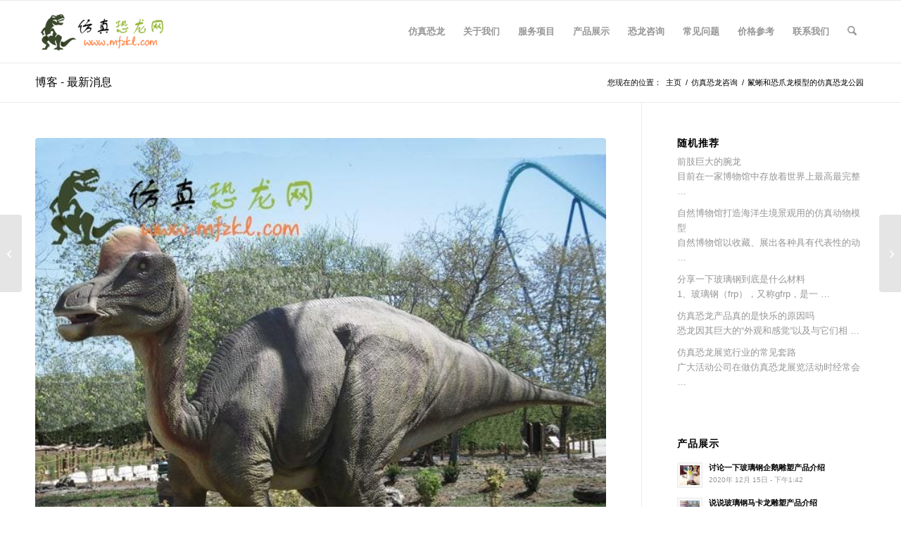

--- FILE ---
content_type: text/html; charset=UTF-8
request_url: https://www.zt74.com/1916/
body_size: 18824
content:
<!DOCTYPE html>
<html lang="zh-Hans" class="html_stretched responsive av-preloader-disabled  html_header_top html_logo_left html_main_nav_header html_menu_right html_slim html_header_sticky html_header_shrinking html_mobile_menu_phone html_header_searchicon html_content_align_center html_header_unstick_top_disabled html_header_stretch_disabled html_av-overlay-side html_av-overlay-side-classic html_av-submenu-noclone html_entry_id_1916 av-cookies-no-cookie-consent av-no-preview av-default-lightbox html_text_menu_active av-mobile-menu-switch-default">
<head>
<meta charset="UTF-8"/>
<meta name="viewport" content="width=device-width, initial-scale=1">
<meta name='robots' content='index, follow, max-image-preview:large, max-snippet:-1, max-video-preview:-1'/>
<title>鬣蜥和恐爪龙模型的仿真恐龙公园 - 电子仿真恐龙制造商</title>
<meta name="description" content="大多数客户会关心价格，他们总是想购买最优惠的恐龙模型，在所有的恐龙中，我们建议的 禽龙战斗小组不是因为价格合理，而是因为价值为了展示，该小组由三个恐龙组成，其中两个是恐爪龙或猛禽恐龙，这取决于要求。"/>
<link rel="canonical" href="https://www.zt74.com/1916/"/>
<meta property="og:locale" content="zh_CN"/>
<meta property="og:type" content="article"/>
<meta property="og:title" content="鬣蜥和恐爪龙模型的仿真恐龙公园 - 电子仿真恐龙制造商"/>
<meta property="og:description" content="大多数客户会关心价格，他们总是想购买最优惠的恐龙模型，在所有的恐龙中，我们建议的 禽龙战斗小组不是因为价格合理，而是因为价值为了展示，该小组由三个恐龙组成，其中两个是恐爪龙或猛禽恐龙，这取决于要求。"/>
<meta property="og:url" content="https://www.zt74.com/1916/"/>
<meta property="og:site_name" content="电子仿真恐龙制造商"/>
<meta property="article:published_time" content="2019-09-29T11:46:03+00:00"/>
<meta property="og:image" content="https://www.zt74.com/wp-content/uploads/2019/09/25b2988.jpg"/>
<meta property="og:image:width" content="672"/>
<meta property="og:image:height" content="598"/>
<meta property="og:image:type" content="image/jpeg"/>
<meta name="author" content="仿真恐龙网"/>
<meta name="twitter:card" content="summary_large_image"/>
<meta name="twitter:label1" content="作者"/>
<meta name="twitter:data1" content="仿真恐龙网"/>
<script type="application/ld+json" class="yoast-schema-graph">{"@context":"https://schema.org","@graph":[{"@type":"WebPage","@id":"https://www.zt74.com/1916/","url":"https://www.zt74.com/1916/","name":"鬣蜥和恐爪龙模型的仿真恐龙公园 - 电子仿真恐龙制造商","isPartOf":{"@id":"https://www.zt74.com/#website"},"primaryImageOfPage":{"@id":"https://www.zt74.com/1916/#primaryimage"},"image":{"@id":"https://www.zt74.com/1916/#primaryimage"},"thumbnailUrl":"https://www.zt74.com/wp-content/uploads/2019/09/25b2988.jpg","datePublished":"2019-09-29T11:46:03+00:00","author":{"@id":"https://www.zt74.com/#/schema/person/08601c47b6528f70078f736c2d41cd70"},"description":"大多数客户会关心价格，他们总是想购买最优惠的恐龙模型，在所有的恐龙中，我们建议的 禽龙战斗小组不是因为价格合理，而是因为价值为了展示，该小组由三个恐龙组成，其中两个是恐爪龙或猛禽恐龙，这取决于要求。","inLanguage":"zh-Hans","potentialAction":[{"@type":"ReadAction","target":["https://www.zt74.com/1916/"]}]},{"@type":"ImageObject","inLanguage":"zh-Hans","@id":"https://www.zt74.com/1916/#primaryimage","url":"https://www.zt74.com/wp-content/uploads/2019/09/25b2988.jpg","contentUrl":"https://www.zt74.com/wp-content/uploads/2019/09/25b2988.jpg","width":672,"height":598,"caption":"鬣蜥和恐爪龙模型的仿真恐龙公园"},{"@type":"WebSite","@id":"https://www.zt74.com/#website","url":"https://www.zt74.com/","name":"电子仿真恐龙制造商","description":"","potentialAction":[{"@type":"SearchAction","target":{"@type":"EntryPoint","urlTemplate":"https://www.zt74.com/?s={search_term_string}"},"query-input":{"@type":"PropertyValueSpecification","valueRequired":true,"valueName":"search_term_string"}}],"inLanguage":"zh-Hans"},{"@type":"Person","@id":"https://www.zt74.com/#/schema/person/08601c47b6528f70078f736c2d41cd70","name":"仿真恐龙网","description":"我们是一家国内制作仿真产品的工作室，主打产品有仿真恐龙，人物雕像，玻璃钢景观，大型园林景观，游艺设施等于一体化的机构！","sameAs":["https://cd-px.com/"]}]}</script>
<link rel='dns-prefetch' href='//www.zt74.com'/>
<link rel="alternate" type="application/rss+xml" title="电子仿真恐龙制造商 &raquo; Feed" href="https://www.zt74.com/feed/"/>
<link rel="alternate" type="application/rss+xml" title="电子仿真恐龙制造商 &raquo; 评论 Feed" href="https://www.zt74.com/comments/feed/"/>
<link rel="alternate" title="oEmbed (JSON)" type="application/json+oembed" href="https://www.zt74.com/wp-json/oembed/1.0/embed?url=https%3A%2F%2Fwww.zt74.com%2F1916%2F"/>
<link rel="alternate" title="oEmbed (XML)" type="text/xml+oembed" href="https://www.zt74.com/wp-json/oembed/1.0/embed?url=https%3A%2F%2Fwww.zt74.com%2F1916%2F&#038;format=xml"/>
<style id='wp-img-auto-sizes-contain-inline-css'>img:is([sizes=auto i],[sizes^="auto," i]){contain-intrinsic-size:3000px 1500px}</style>
<style id='wp-block-library-inline-css'>:root{--wp-block-synced-color:#7a00df;--wp-block-synced-color--rgb:122,0,223;--wp-bound-block-color:var(--wp-block-synced-color);--wp-editor-canvas-background:#ddd;--wp-admin-theme-color:#007cba;--wp-admin-theme-color--rgb:0,124,186;--wp-admin-theme-color-darker-10:#006ba1;--wp-admin-theme-color-darker-10--rgb:0,107,160.5;--wp-admin-theme-color-darker-20:#005a87;--wp-admin-theme-color-darker-20--rgb:0,90,135;--wp-admin-border-width-focus:2px}@media (min-resolution:192dpi){:root{--wp-admin-border-width-focus:1.5px}}.wp-element-button{cursor:pointer}:root .has-very-light-gray-background-color{background-color:#eee}:root .has-very-dark-gray-background-color{background-color:#313131}:root .has-very-light-gray-color{color:#eee}:root .has-very-dark-gray-color{color:#313131}:root .has-vivid-green-cyan-to-vivid-cyan-blue-gradient-background{background:linear-gradient(135deg,#00d084,#0693e3)}:root .has-purple-crush-gradient-background{background:linear-gradient(135deg,#34e2e4,#4721fb 50%,#ab1dfe)}:root .has-hazy-dawn-gradient-background{background:linear-gradient(135deg,#faaca8,#dad0ec)}:root .has-subdued-olive-gradient-background{background:linear-gradient(135deg,#fafae1,#67a671)}:root .has-atomic-cream-gradient-background{background:linear-gradient(135deg,#fdd79a,#004a59)}:root .has-nightshade-gradient-background{background:linear-gradient(135deg,#330968,#31cdcf)}:root .has-midnight-gradient-background{background:linear-gradient(135deg,#020381,#2874fc)}:root{--wp--preset--font-size--normal:16px;--wp--preset--font-size--huge:42px}.has-regular-font-size{font-size:1em}.has-larger-font-size{font-size:2.625em}.has-normal-font-size{font-size:var(--wp--preset--font-size--normal)}.has-huge-font-size{font-size:var(--wp--preset--font-size--huge)}.has-text-align-center{text-align:center}.has-text-align-left{text-align:left}.has-text-align-right{text-align:right}.has-fit-text{white-space:nowrap!important}#end-resizable-editor-section{display:none}.aligncenter{clear:both}.items-justified-left{justify-content:flex-start}.items-justified-center{justify-content:center}.items-justified-right{justify-content:flex-end}.items-justified-space-between{justify-content:space-between}.screen-reader-text{border:0;clip-path:inset(50%);height:1px;margin:-1px;overflow:hidden;padding:0;position:absolute;width:1px;word-wrap:normal!important}.screen-reader-text:focus{background-color:#ddd;clip-path:none;color:#444;display:block;font-size:1em;height:auto;left:5px;line-height:normal;padding:15px 23px 14px;text-decoration:none;top:5px;width:auto;z-index:100000}html :where(.has-border-color){border-style:solid}html :where([style*=border-top-color]){border-top-style:solid}html :where([style*=border-right-color]){border-right-style:solid}html :where([style*=border-bottom-color]){border-bottom-style:solid}html :where([style*=border-left-color]){border-left-style:solid}html :where([style*=border-width]){border-style:solid}html :where([style*=border-top-width]){border-top-style:solid}html :where([style*=border-right-width]){border-right-style:solid}html :where([style*=border-bottom-width]){border-bottom-style:solid}html :where([style*=border-left-width]){border-left-style:solid}html :where(img[class*=wp-image-]){height:auto;max-width:100%}:where(figure){margin:0 0 1em}html :where(.is-position-sticky){--wp-admin--admin-bar--position-offset:var(--wp-admin--admin-bar--height,0px)}@media screen and (max-width:600px){html :where(.is-position-sticky){--wp-admin--admin-bar--position-offset:0px}}</style><style id='global-styles-inline-css'>:root{--wp--preset--aspect-ratio--square:1;--wp--preset--aspect-ratio--4-3:4/3;--wp--preset--aspect-ratio--3-4:3/4;--wp--preset--aspect-ratio--3-2:3/2;--wp--preset--aspect-ratio--2-3:2/3;--wp--preset--aspect-ratio--16-9:16/9;--wp--preset--aspect-ratio--9-16:9/16;--wp--preset--color--black:#000000;--wp--preset--color--cyan-bluish-gray:#abb8c3;--wp--preset--color--white:#ffffff;--wp--preset--color--pale-pink:#f78da7;--wp--preset--color--vivid-red:#cf2e2e;--wp--preset--color--luminous-vivid-orange:#ff6900;--wp--preset--color--luminous-vivid-amber:#fcb900;--wp--preset--color--light-green-cyan:#7bdcb5;--wp--preset--color--vivid-green-cyan:#00d084;--wp--preset--color--pale-cyan-blue:#8ed1fc;--wp--preset--color--vivid-cyan-blue:#0693e3;--wp--preset--color--vivid-purple:#9b51e0;--wp--preset--color--metallic-red:#b02b2c;--wp--preset--color--maximum-yellow-red:#edae44;--wp--preset--color--yellow-sun:#eeee22;--wp--preset--color--palm-leaf:#83a846;--wp--preset--color--aero:#7bb0e7;--wp--preset--color--old-lavender:#745f7e;--wp--preset--color--steel-teal:#5f8789;--wp--preset--color--raspberry-pink:#d65799;--wp--preset--color--medium-turquoise:#4ecac2;--wp--preset--gradient--vivid-cyan-blue-to-vivid-purple:linear-gradient(135deg,rgb(6,147,227) 0%,rgb(155,81,224) 100%);--wp--preset--gradient--light-green-cyan-to-vivid-green-cyan:linear-gradient(135deg,rgb(122,220,180) 0%,rgb(0,208,130) 100%);--wp--preset--gradient--luminous-vivid-amber-to-luminous-vivid-orange:linear-gradient(135deg,rgb(252,185,0) 0%,rgb(255,105,0) 100%);--wp--preset--gradient--luminous-vivid-orange-to-vivid-red:linear-gradient(135deg,rgb(255,105,0) 0%,rgb(207,46,46) 100%);--wp--preset--gradient--very-light-gray-to-cyan-bluish-gray:linear-gradient(135deg,rgb(238,238,238) 0%,rgb(169,184,195) 100%);--wp--preset--gradient--cool-to-warm-spectrum:linear-gradient(135deg,rgb(74,234,220) 0%,rgb(151,120,209) 20%,rgb(207,42,186) 40%,rgb(238,44,130) 60%,rgb(251,105,98) 80%,rgb(254,248,76) 100%);--wp--preset--gradient--blush-light-purple:linear-gradient(135deg,rgb(255,206,236) 0%,rgb(152,150,240) 100%);--wp--preset--gradient--blush-bordeaux:linear-gradient(135deg,rgb(254,205,165) 0%,rgb(254,45,45) 50%,rgb(107,0,62) 100%);--wp--preset--gradient--luminous-dusk:linear-gradient(135deg,rgb(255,203,112) 0%,rgb(199,81,192) 50%,rgb(65,88,208) 100%);--wp--preset--gradient--pale-ocean:linear-gradient(135deg,rgb(255,245,203) 0%,rgb(182,227,212) 50%,rgb(51,167,181) 100%);--wp--preset--gradient--electric-grass:linear-gradient(135deg,rgb(202,248,128) 0%,rgb(113,206,126) 100%);--wp--preset--gradient--midnight:linear-gradient(135deg,rgb(2,3,129) 0%,rgb(40,116,252) 100%);--wp--preset--font-size--small:1rem;--wp--preset--font-size--medium:1.125rem;--wp--preset--font-size--large:1.75rem;--wp--preset--font-size--x-large:clamp(1.75rem, 3vw, 2.25rem);--wp--preset--spacing--20:0.44rem;--wp--preset--spacing--30:0.67rem;--wp--preset--spacing--40:1rem;--wp--preset--spacing--50:1.5rem;--wp--preset--spacing--60:2.25rem;--wp--preset--spacing--70:3.38rem;--wp--preset--spacing--80:5.06rem;--wp--preset--shadow--natural:6px 6px 9px rgba(0, 0, 0, 0.2);--wp--preset--shadow--deep:12px 12px 50px rgba(0, 0, 0, 0.4);--wp--preset--shadow--sharp:6px 6px 0px rgba(0, 0, 0, 0.2);--wp--preset--shadow--outlined:6px 6px 0px -3px rgb(255, 255, 255), 6px 6px rgb(0, 0, 0);--wp--preset--shadow--crisp:6px 6px 0px rgb(0, 0, 0);}:root{--wp--style--global--content-size:800px;--wp--style--global--wide-size:1130px;}:where(body){margin:0;}.wp-site-blocks > .alignleft{float:left;margin-right:2em;}.wp-site-blocks > .alignright{float:right;margin-left:2em;}.wp-site-blocks > .aligncenter{justify-content:center;margin-left:auto;margin-right:auto;}:where(.is-layout-flex){gap:0.5em;}:where(.is-layout-grid){gap:0.5em;}.is-layout-flow > .alignleft{float:left;margin-inline-start:0;margin-inline-end:2em;}.is-layout-flow > .alignright{float:right;margin-inline-start:2em;margin-inline-end:0;}.is-layout-flow > .aligncenter{margin-left:auto !important;margin-right:auto !important;}.is-layout-constrained > .alignleft{float:left;margin-inline-start:0;margin-inline-end:2em;}.is-layout-constrained > .alignright{float:right;margin-inline-start:2em;margin-inline-end:0;}.is-layout-constrained > .aligncenter{margin-left:auto !important;margin-right:auto !important;}.is-layout-constrained > :where(:not(.alignleft):not(.alignright):not(.alignfull)){max-width:var(--wp--style--global--content-size);margin-left:auto !important;margin-right:auto !important;}.is-layout-constrained > .alignwide{max-width:var(--wp--style--global--wide-size);}body .is-layout-flex{display:flex;}.is-layout-flex{flex-wrap:wrap;align-items:center;}.is-layout-flex > :is(*, div){margin:0;}body .is-layout-grid{display:grid;}.is-layout-grid > :is(*, div){margin:0;}body{padding-top:0px;padding-right:0px;padding-bottom:0px;padding-left:0px;}a:where(:not(.wp-element-button)){text-decoration:underline;}:root :where(.wp-element-button, .wp-block-button__link){background-color:#32373c;border-width:0;color:#fff;font-family:inherit;font-size:inherit;font-style:inherit;font-weight:inherit;letter-spacing:inherit;line-height:inherit;padding-top:calc(0.667em + 2px);padding-right:calc(1.333em + 2px);padding-bottom:calc(0.667em + 2px);padding-left:calc(1.333em + 2px);text-decoration:none;text-transform:inherit;}.has-black-color{color:var(--wp--preset--color--black) !important;}.has-cyan-bluish-gray-color{color:var(--wp--preset--color--cyan-bluish-gray) !important;}.has-white-color{color:var(--wp--preset--color--white) !important;}.has-pale-pink-color{color:var(--wp--preset--color--pale-pink) !important;}.has-vivid-red-color{color:var(--wp--preset--color--vivid-red) !important;}.has-luminous-vivid-orange-color{color:var(--wp--preset--color--luminous-vivid-orange) !important;}.has-luminous-vivid-amber-color{color:var(--wp--preset--color--luminous-vivid-amber) !important;}.has-light-green-cyan-color{color:var(--wp--preset--color--light-green-cyan) !important;}.has-vivid-green-cyan-color{color:var(--wp--preset--color--vivid-green-cyan) !important;}.has-pale-cyan-blue-color{color:var(--wp--preset--color--pale-cyan-blue) !important;}.has-vivid-cyan-blue-color{color:var(--wp--preset--color--vivid-cyan-blue) !important;}.has-vivid-purple-color{color:var(--wp--preset--color--vivid-purple) !important;}.has-metallic-red-color{color:var(--wp--preset--color--metallic-red) !important;}.has-maximum-yellow-red-color{color:var(--wp--preset--color--maximum-yellow-red) !important;}.has-yellow-sun-color{color:var(--wp--preset--color--yellow-sun) !important;}.has-palm-leaf-color{color:var(--wp--preset--color--palm-leaf) !important;}.has-aero-color{color:var(--wp--preset--color--aero) !important;}.has-old-lavender-color{color:var(--wp--preset--color--old-lavender) !important;}.has-steel-teal-color{color:var(--wp--preset--color--steel-teal) !important;}.has-raspberry-pink-color{color:var(--wp--preset--color--raspberry-pink) !important;}.has-medium-turquoise-color{color:var(--wp--preset--color--medium-turquoise) !important;}.has-black-background-color{background-color:var(--wp--preset--color--black) !important;}.has-cyan-bluish-gray-background-color{background-color:var(--wp--preset--color--cyan-bluish-gray) !important;}.has-white-background-color{background-color:var(--wp--preset--color--white) !important;}.has-pale-pink-background-color{background-color:var(--wp--preset--color--pale-pink) !important;}.has-vivid-red-background-color{background-color:var(--wp--preset--color--vivid-red) !important;}.has-luminous-vivid-orange-background-color{background-color:var(--wp--preset--color--luminous-vivid-orange) !important;}.has-luminous-vivid-amber-background-color{background-color:var(--wp--preset--color--luminous-vivid-amber) !important;}.has-light-green-cyan-background-color{background-color:var(--wp--preset--color--light-green-cyan) !important;}.has-vivid-green-cyan-background-color{background-color:var(--wp--preset--color--vivid-green-cyan) !important;}.has-pale-cyan-blue-background-color{background-color:var(--wp--preset--color--pale-cyan-blue) !important;}.has-vivid-cyan-blue-background-color{background-color:var(--wp--preset--color--vivid-cyan-blue) !important;}.has-vivid-purple-background-color{background-color:var(--wp--preset--color--vivid-purple) !important;}.has-metallic-red-background-color{background-color:var(--wp--preset--color--metallic-red) !important;}.has-maximum-yellow-red-background-color{background-color:var(--wp--preset--color--maximum-yellow-red) !important;}.has-yellow-sun-background-color{background-color:var(--wp--preset--color--yellow-sun) !important;}.has-palm-leaf-background-color{background-color:var(--wp--preset--color--palm-leaf) !important;}.has-aero-background-color{background-color:var(--wp--preset--color--aero) !important;}.has-old-lavender-background-color{background-color:var(--wp--preset--color--old-lavender) !important;}.has-steel-teal-background-color{background-color:var(--wp--preset--color--steel-teal) !important;}.has-raspberry-pink-background-color{background-color:var(--wp--preset--color--raspberry-pink) !important;}.has-medium-turquoise-background-color{background-color:var(--wp--preset--color--medium-turquoise) !important;}.has-black-border-color{border-color:var(--wp--preset--color--black) !important;}.has-cyan-bluish-gray-border-color{border-color:var(--wp--preset--color--cyan-bluish-gray) !important;}.has-white-border-color{border-color:var(--wp--preset--color--white) !important;}.has-pale-pink-border-color{border-color:var(--wp--preset--color--pale-pink) !important;}.has-vivid-red-border-color{border-color:var(--wp--preset--color--vivid-red) !important;}.has-luminous-vivid-orange-border-color{border-color:var(--wp--preset--color--luminous-vivid-orange) !important;}.has-luminous-vivid-amber-border-color{border-color:var(--wp--preset--color--luminous-vivid-amber) !important;}.has-light-green-cyan-border-color{border-color:var(--wp--preset--color--light-green-cyan) !important;}.has-vivid-green-cyan-border-color{border-color:var(--wp--preset--color--vivid-green-cyan) !important;}.has-pale-cyan-blue-border-color{border-color:var(--wp--preset--color--pale-cyan-blue) !important;}.has-vivid-cyan-blue-border-color{border-color:var(--wp--preset--color--vivid-cyan-blue) !important;}.has-vivid-purple-border-color{border-color:var(--wp--preset--color--vivid-purple) !important;}.has-metallic-red-border-color{border-color:var(--wp--preset--color--metallic-red) !important;}.has-maximum-yellow-red-border-color{border-color:var(--wp--preset--color--maximum-yellow-red) !important;}.has-yellow-sun-border-color{border-color:var(--wp--preset--color--yellow-sun) !important;}.has-palm-leaf-border-color{border-color:var(--wp--preset--color--palm-leaf) !important;}.has-aero-border-color{border-color:var(--wp--preset--color--aero) !important;}.has-old-lavender-border-color{border-color:var(--wp--preset--color--old-lavender) !important;}.has-steel-teal-border-color{border-color:var(--wp--preset--color--steel-teal) !important;}.has-raspberry-pink-border-color{border-color:var(--wp--preset--color--raspberry-pink) !important;}.has-medium-turquoise-border-color{border-color:var(--wp--preset--color--medium-turquoise) !important;}.has-vivid-cyan-blue-to-vivid-purple-gradient-background{background:var(--wp--preset--gradient--vivid-cyan-blue-to-vivid-purple) !important;}.has-light-green-cyan-to-vivid-green-cyan-gradient-background{background:var(--wp--preset--gradient--light-green-cyan-to-vivid-green-cyan) !important;}.has-luminous-vivid-amber-to-luminous-vivid-orange-gradient-background{background:var(--wp--preset--gradient--luminous-vivid-amber-to-luminous-vivid-orange) !important;}.has-luminous-vivid-orange-to-vivid-red-gradient-background{background:var(--wp--preset--gradient--luminous-vivid-orange-to-vivid-red) !important;}.has-very-light-gray-to-cyan-bluish-gray-gradient-background{background:var(--wp--preset--gradient--very-light-gray-to-cyan-bluish-gray) !important;}.has-cool-to-warm-spectrum-gradient-background{background:var(--wp--preset--gradient--cool-to-warm-spectrum) !important;}.has-blush-light-purple-gradient-background{background:var(--wp--preset--gradient--blush-light-purple) !important;}.has-blush-bordeaux-gradient-background{background:var(--wp--preset--gradient--blush-bordeaux) !important;}.has-luminous-dusk-gradient-background{background:var(--wp--preset--gradient--luminous-dusk) !important;}.has-pale-ocean-gradient-background{background:var(--wp--preset--gradient--pale-ocean) !important;}.has-electric-grass-gradient-background{background:var(--wp--preset--gradient--electric-grass) !important;}.has-midnight-gradient-background{background:var(--wp--preset--gradient--midnight) !important;}.has-small-font-size{font-size:var(--wp--preset--font-size--small) !important;}.has-medium-font-size{font-size:var(--wp--preset--font-size--medium) !important;}.has-large-font-size{font-size:var(--wp--preset--font-size--large) !important;}.has-x-large-font-size{font-size:var(--wp--preset--font-size--x-large) !important;}</style>
<link rel="stylesheet" type="text/css" href="//www.zt74.com/wp-content/cache/wpfc-minified/fs1akho5/fc4wz.css" media="all"/>
<link rel="https://api.w.org/" href="https://www.zt74.com/wp-json/"/><link rel="alternate" title="JSON" type="application/json" href="https://www.zt74.com/wp-json/wp/v2/posts/1916"/><link rel="EditURI" type="application/rsd+xml" title="RSD" href="https://www.zt74.com/xmlrpc.php?rsd"/>
<meta name="generator" content="WordPress 6.9"/>
<link rel='shortlink' href='https://www.zt74.com/?p=1916'/>
<link rel="alternate" href="https://www.zt74.com/1916/" hreflang="x-default"> 
<link rel="alternate" href="https://www.zt74.com/1916/" hreflang="zh-CN">
<link rel="icon" href="https://www.zt74.com/wp-content/uploads/2019/05/dinosaur.png" type="image/png">
<link rel="profile" href="https://gmpg.org/xfn/11"/>
<link rel="alternate" type="application/rss+xml" title="电子仿真恐龙制造商 RSS2 Feed" href="https://www.zt74.com/feed/"/>
<link rel="pingback" href="https://www.zt74.com/xmlrpc.php"/>
<style id="wp-custom-css">.single h1.post-title.entry-title{pointer-events:none;}
.single-portfolio .entry-content-header .page-thumb{display:none;}</style>
<style>@font-face{font-family:'entypo-fontello-enfold';font-weight:normal;font-style:normal;font-display:auto;src:url('https://www.zt74.com/wp-content/themes/enfold/config-templatebuilder/avia-template-builder/assets/fonts/entypo-fontello-enfold/entypo-fontello-enfold.woff2') format('woff2'), url('https://www.zt74.com/wp-content/themes/enfold/config-templatebuilder/avia-template-builder/assets/fonts/entypo-fontello-enfold/entypo-fontello-enfold.woff') format('woff'), url('https://www.zt74.com/wp-content/themes/enfold/config-templatebuilder/avia-template-builder/assets/fonts/entypo-fontello-enfold/entypo-fontello-enfold.ttf') format('truetype'), url('https://www.zt74.com/wp-content/themes/enfold/config-templatebuilder/avia-template-builder/assets/fonts/entypo-fontello-enfold/entypo-fontello-enfold.svg#entypo-fontello-enfold') format('svg'), url('https://www.zt74.com/wp-content/themes/enfold/config-templatebuilder/avia-template-builder/assets/fonts/entypo-fontello-enfold/entypo-fontello-enfold.eot'), url('https://www.zt74.com/wp-content/themes/enfold/config-templatebuilder/avia-template-builder/assets/fonts/entypo-fontello-enfold/entypo-fontello-enfold.eot?#iefix') format('embedded-opentype');}
#top .avia-font-entypo-fontello-enfold, body .avia-font-entypo-fontello-enfold, html body [data-av_iconfont='entypo-fontello-enfold']:before{font-family:'entypo-fontello-enfold';}
@font-face{font-family:'entypo-fontello';font-weight:normal;font-style:normal;font-display:auto;src:url('https://www.zt74.com/wp-content/themes/enfold/config-templatebuilder/avia-template-builder/assets/fonts/entypo-fontello/entypo-fontello.woff2') format('woff2'), url('https://www.zt74.com/wp-content/themes/enfold/config-templatebuilder/avia-template-builder/assets/fonts/entypo-fontello/entypo-fontello.woff') format('woff'), url('https://www.zt74.com/wp-content/themes/enfold/config-templatebuilder/avia-template-builder/assets/fonts/entypo-fontello/entypo-fontello.ttf') format('truetype'), url('https://www.zt74.com/wp-content/themes/enfold/config-templatebuilder/avia-template-builder/assets/fonts/entypo-fontello/entypo-fontello.svg#entypo-fontello') format('svg'), url('https://www.zt74.com/wp-content/themes/enfold/config-templatebuilder/avia-template-builder/assets/fonts/entypo-fontello/entypo-fontello.eot'), url('https://www.zt74.com/wp-content/themes/enfold/config-templatebuilder/avia-template-builder/assets/fonts/entypo-fontello/entypo-fontello.eot?#iefix') format('embedded-opentype');}
#top .avia-font-entypo-fontello, body .avia-font-entypo-fontello, html body [data-av_iconfont='entypo-fontello']:before{font-family:'entypo-fontello';}</style>
</head>
<body id="top" class="wp-singular post-template-default single single-post postid-1916 single-format-standard wp-theme-enfold wp-child-theme-enfold-child stretched rtl_columns av-curtain-numeric trebuchet ms-websave trebuchet_ms post-type-post category-fzklzx post_tag-fzkl post_tag-fzklgy post_tag-fzklz post_tag-zzfzkl post_tag-dzkl post_tag-dzfzkl avia-responsive-images-support" itemscope="itemscope" itemtype="https://schema.org/WebPage">
<div id='wrap_all'>
<header id='header' class='all_colors header_color light_bg_color av_header_top av_logo_left av_main_nav_header av_menu_right av_slim av_header_sticky av_header_shrinking av_header_stretch_disabled av_mobile_menu_phone av_header_searchicon av_header_unstick_top_disabled av_bottom_nav_disabled av_header_border_disabled' data-av_shrink_factor='50' role="banner" itemscope="itemscope" itemtype="https://schema.org/WPHeader">
<div id='header_main' class='container_wrap container_wrap_logo'>
<div class='container av-logo-container'><div class='inner-container'><span class='logo avia-standard-logo'><a href='https://www.zt74.com/' aria-label='电子仿真恐龙制造商'><img src="https://www.zt74.com/wp-content/uploads/2019/05/Logo-300x138.png" height="100" width="300" alt='电子仿真恐龙制造商' title=''/></a></span><nav class='main_menu' data-selectname='选择一个页面' role="navigation" itemscope="itemscope" itemtype="https://schema.org/SiteNavigationElement"><div class="avia-menu av-main-nav-wrap"><ul role="menu" class="menu av-main-nav" id="avia-menu"><li role="menuitem" id="menu-item-20" class="menu-item menu-item-type-post_type menu-item-object-page menu-item-home menu-item-top-level menu-item-top-level-1"><a href="https://www.zt74.com/" itemprop="url" tabindex="0"><span class="avia-bullet"></span><span class="avia-menu-text">仿真恐龙</span><span class="avia-menu-fx"><span class="avia-arrow-wrap"><span class="avia-arrow"></span></span></span></a></li> <li role="menuitem" id="menu-item-78" class="menu-item menu-item-type-post_type menu-item-object-page menu-item-top-level menu-item-top-level-2"><a href="https://www.zt74.com/about-us/" itemprop="url" tabindex="0"><span class="avia-bullet"></span><span class="avia-menu-text">关于我们</span><span class="avia-menu-fx"><span class="avia-arrow-wrap"><span class="avia-arrow"></span></span></span></a></li> <li role="menuitem" id="menu-item-127" class="menu-item menu-item-type-post_type menu-item-object-page menu-item-top-level menu-item-top-level-3"><a href="https://www.zt74.com/services/" itemprop="url" tabindex="0"><span class="avia-bullet"></span><span class="avia-menu-text">服务项目</span><span class="avia-menu-fx"><span class="avia-arrow-wrap"><span class="avia-arrow"></span></span></span></a></li> <li role="menuitem" id="menu-item-87" class="menu-item menu-item-type-post_type menu-item-object-page menu-item-has-children menu-item-top-level menu-item-top-level-4"><a href="https://www.zt74.com/products/" itemprop="url" tabindex="0"><span class="avia-bullet"></span><span class="avia-menu-text">产品展示</span><span class="avia-menu-fx"><span class="avia-arrow-wrap"><span class="avia-arrow"></span></span></span></a> <ul class="sub-menu"> <li role="menuitem" id="menu-item-131" class="menu-item menu-item-type-taxonomy menu-item-object-portfolio_entries"><a href="https://www.zt74.com/product_categories/fzkl/" itemprop="url" tabindex="0"><span class="avia-bullet"></span><span class="avia-menu-text">仿真恐龙</span></a></li> <li role="menuitem" id="menu-item-130" class="menu-item menu-item-type-taxonomy menu-item-object-portfolio_entries"><a href="https://www.zt74.com/product_categories/fzdw/" itemprop="url" tabindex="0"><span class="avia-bullet"></span><span class="avia-menu-text">仿真动物</span></a></li> <li role="menuitem" id="menu-item-132" class="menu-item menu-item-type-taxonomy menu-item-object-portfolio_entries"><a href="https://www.zt74.com/product_categories/fzkc/" itemprop="url" tabindex="0"><span class="avia-bullet"></span><span class="avia-menu-text">仿真昆虫</span></a></li> <li role="menuitem" id="menu-item-129" class="menu-item menu-item-type-taxonomy menu-item-object-portfolio_entries"><a href="https://www.zt74.com/product_categories/zgcd/" itemprop="url" tabindex="0"><span class="avia-bullet"></span><span class="avia-menu-text">中国彩灯</span></a></li> <li role="menuitem" id="menu-item-133" class="menu-item menu-item-type-taxonomy menu-item-object-portfolio_entries"><a href="https://www.zt74.com/product_categories/yysb/" itemprop="url" tabindex="0"><span class="avia-bullet"></span><span class="avia-menu-text">游艺设备</span></a></li> <li role="menuitem" id="menu-item-5011" class="menu-item menu-item-type-taxonomy menu-item-object-portfolio_entries"><a href="https://www.zt74.com/product_categories/blgcp/" itemprop="url" tabindex="0"><span class="avia-bullet"></span><span class="avia-menu-text">玻璃钢产品</span></a></li> </ul> </li> <li role="menuitem" id="menu-item-110" class="menu-item menu-item-type-post_type menu-item-object-page menu-item-has-children menu-item-top-level menu-item-top-level-5"><a href="https://www.zt74.com/news/" itemprop="url" tabindex="0"><span class="avia-bullet"></span><span class="avia-menu-text">恐龙咨询</span><span class="avia-menu-fx"><span class="avia-arrow-wrap"><span class="avia-arrow"></span></span></span></a> <ul class="sub-menu"> <li role="menuitem" id="menu-item-5337" class="menu-item menu-item-type-taxonomy menu-item-object-category"><a href="https://www.zt74.com/category/klkp/" itemprop="url" tabindex="0"><span class="avia-bullet"></span><span class="avia-menu-text">恐龙科普</span></a></li> </ul> </li> <li role="menuitem" id="menu-item-109" class="menu-item menu-item-type-post_type menu-item-object-page menu-item-mega-parent menu-item-top-level menu-item-top-level-6"><a href="https://www.zt74.com/faq/" itemprop="url" tabindex="0"><span class="avia-bullet"></span><span class="avia-menu-text">常见问题</span><span class="avia-menu-fx"><span class="avia-arrow-wrap"><span class="avia-arrow"></span></span></span></a></li> <li role="menuitem" id="menu-item-100" class="menu-item menu-item-type-post_type menu-item-object-page menu-item-top-level menu-item-top-level-7"><a rel="nofollow" href="https://www.zt74.com/pricing/" itemprop="url" tabindex="0"><span class="avia-bullet"></span><span class="avia-menu-text">价格参考</span><span class="avia-menu-fx"><span class="avia-arrow-wrap"><span class="avia-arrow"></span></span></span></a></li> <li role="menuitem" id="menu-item-88" class="menu-item menu-item-type-post_type menu-item-object-page menu-item-top-level menu-item-top-level-8"><a rel="nofollow" href="https://www.zt74.com/contact/" itemprop="url" tabindex="0"><span class="avia-bullet"></span><span class="avia-menu-text">联系我们</span><span class="avia-menu-fx"><span class="avia-arrow-wrap"><span class="avia-arrow"></span></span></span></a></li> <li id="menu-item-search" class="noMobile menu-item menu-item-search-dropdown menu-item-avia-special" role="menuitem"><a class="avia-svg-icon avia-font-svg_entypo-fontello" aria-label="搜索" href="?s="rel="nofollow" title="Click to open the search input field" data-avia-search-tooltip="&lt;search&gt; &lt;form role=&quot;search&quot; action=&quot;https://www.zt74.com/&quot; id=&quot;searchform&quot; method=&quot;get&quot; class=&quot;&quot;&gt; &lt;div&gt; &lt;span class=&#039;av_searchform_search avia-svg-icon avia-font-svg_entypo-fontello&#039; data-av_svg_icon=&#039;search&#039; data-av_iconset=&#039;svg_entypo-fontello&#039;&gt;&lt;svg version=&quot;1.1&quot; xmlns=&quot;http://www.w3.org/2000/svg&quot; width=&quot;25&quot; height=&quot;32&quot; viewBox=&quot;0 0 25 32&quot; preserveAspectRatio=&quot;xMidYMid meet&quot; aria-labelledby=&#039;av-svg-title-1&#039; aria-describedby=&#039;av-svg-desc-1&#039; role=&quot;graphics-symbol&quot; aria-hidden=&quot;true&quot;&gt; &lt;title id=&#039;av-svg-title-1&#039;&gt;Search&lt;/title&gt; &lt;desc id=&#039;av-svg-desc-1&#039;&gt;Search&lt;/desc&gt; &lt;path d=&quot;M24.704 24.704q0.96 1.088 0.192 1.984l-1.472 1.472q-1.152 1.024-2.176 0l-6.080-6.080q-2.368 1.344-4.992 1.344-4.096 0-7.136-3.040t-3.040-7.136 2.88-7.008 6.976-2.912 7.168 3.040 3.072 7.136q0 2.816-1.472 5.184zM3.008 13.248q0 2.816 2.176 4.992t4.992 2.176 4.832-2.016 2.016-4.896q0-2.816-2.176-4.96t-4.992-2.144-4.832 2.016-2.016 4.832z&quot;&gt;&lt;/path&gt; &lt;/svg&gt;&lt;/span&gt; &lt;input type=&quot;submit&quot; value=&quot;&quot; id=&quot;searchsubmit&quot; class=&quot;button&quot; title=&quot;Enter at least 3 characters to show search results in a dropdown or click to route to search result page to show all results&quot; /&gt; &lt;input type=&quot;search&quot; id=&quot;s&quot; name=&quot;s&quot; value=&quot;&quot; aria-label=&#039;搜索&#039; placeholder=&#039;搜索&#039; required /&gt; &lt;/div&gt; &lt;/form&gt; &lt;/search&gt;" data-av_svg_icon='search' data-av_iconset='svg_entypo-fontello'><svg version="1.1" xmlns="http://www.w3.org/2000/svg" width="25" height="32" viewBox="0 0 25 32" preserveAspectRatio="xMidYMid meet" aria-labelledby='av-svg-title-2' aria-describedby='av-svg-desc-2' role="graphics-symbol" aria-hidden="true"> <title id='av-svg-title-2'>Click to open the search input field</title> <desc id='av-svg-desc-2'>Click to open the search input field</desc> <path d="M24.704 24.704q0.96 1.088 0.192 1.984l-1.472 1.472q-1.152 1.024-2.176 0l-6.080-6.080q-2.368 1.344-4.992 1.344-4.096 0-7.136-3.040t-3.040-7.136 2.88-7.008 6.976-2.912 7.168 3.040 3.072 7.136q0 2.816-1.472 5.184zM3.008 13.248q0 2.816 2.176 4.992t4.992 2.176 4.832-2.016 2.016-4.896q0-2.816-2.176-4.96t-4.992-2.144-4.832 2.016-2.016 4.832z"></path> </svg><span class="avia_hidden_link_text">搜索</span></a></li><li class="av-burger-menu-main menu-item-avia-special" role="menuitem"> <a href="#" aria-label="菜单" aria-hidden="false"> <span class="av-hamburger av-hamburger--spin av-js-hamburger"> <span class="av-hamburger-box"> <span class="av-hamburger-inner"></span> <strong>菜单</strong> </span> </span> <span class="avia_hidden_link_text">菜单</span> </a> </li></ul></div></nav></div></div></div><div class="header_bg"></div></header>
<div id='main' class='all_colors' data-scroll-offset='88'>
<div class='stretch_full container_wrap alternate_color light_bg_color title_container'><div class='container'><strong class='main-title entry-title '><a href='https://www.zt74.com/' rel='bookmark' title='永久链接： 博客 - 最新消息' itemprop="headline">博客 - 最新消息</a></strong><div class="breadcrumb breadcrumbs avia-breadcrumbs"><div class="breadcrumb-trail"><span class="trail-before"><span class="breadcrumb-title">您现在的位置：</span></span> <span itemscope="itemscope" itemtype="https://schema.org/BreadcrumbList"><span itemscope="itemscope" itemtype="https://schema.org/ListItem" itemprop="itemListElement"><a itemprop="url" href="https://www.zt74.com" title="电子仿真恐龙制造商" rel="home" class="trail-begin"><span itemprop="name">主页</span></a><span itemprop="position" class="hidden">1</span></span></span> <span class="sep">/</span> <span itemscope="itemscope" itemtype="https://schema.org/BreadcrumbList"><span itemscope="itemscope" itemtype="https://schema.org/ListItem" itemprop="itemListElement"><a itemprop="url" href="https://www.zt74.com/category/fzklzx/"><span itemprop="name">仿真恐龙咨询</span></a><span itemprop="position" class="hidden">2</span></span></span> <span class="sep">/</span> <span class="trail-end">鬣蜥和恐爪龙模型的仿真恐龙公园</span></div></div></div></div><div class='container_wrap container_wrap_first main_color sidebar_right'>
<div class='container template-blog template-single-blog'>
<main class='content units av-content-small alpha  av-blog-meta-author-disabled av-blog-meta-comments-disabled av-main-single'  role="main" itemscope="itemscope" itemtype="https://schema.org/Blog" >
<article class="post-entry post-entry-type-standard post-entry-1916 post-loop-1 post-parity-odd post-entry-last single-big with-slider post-1916 post type-post status-publish format-standard has-post-thumbnail hentry category-fzklzx tag-fzkl tag-fzklgy tag-fzklz tag-zzfzkl tag-dzkl tag-dzfzkl" itemscope="itemscope" itemtype="https://schema.org/BlogPosting" itemprop="blogPost"><div class="big-preview single-big" itemprop="image" itemscope="itemscope" itemtype="https://schema.org/ImageObject"><a href="https://www.zt74.com/wp-content/uploads/2019/09/25b2988.jpg" data-srcset="https://www.zt74.com/wp-content/uploads/2019/09/25b2988.jpg 672w, https://www.zt74.com/wp-content/uploads/2019/09/25b2988-300x267.jpg 300w" data-sizes="(max-width: 672px) 100vw, 672px" title="鬣蜥和恐爪龙模型的仿真恐龙公园"><img loading="lazy" width="361" height="321" src="https://www.zt74.com/wp-content/uploads/2019/09/25b2988.jpg" class="wp-image-1917 avia-img-lazy-loading-1917 attachment-entry_with_sidebar size-entry_with_sidebar wp-post-image" alt="鬣蜥和恐爪龙模型的仿真恐龙公园" decoding="async" srcset="https://www.zt74.com/wp-content/uploads/2019/09/25b2988.jpg 672w, https://www.zt74.com/wp-content/uploads/2019/09/25b2988-300x267.jpg 300w" sizes="(max-width: 361px) 100vw, 361px"/></a></div><div class="blog-meta"></div><div class='entry-content-wrapper clearfix standard-content'><header class="entry-content-header" aria-label="Post: 鬣蜥和恐爪龙模型的仿真恐龙公园"><h1 class='post-title entry-title '  itemprop="headline" >鬣蜥和恐爪龙模型的仿真恐龙公园<span class="post-format-icon minor-meta"></span></h1><span class="post-meta-infos"><time class="date-container minor-meta updated"  itemprop="datePublished" datetime="2019-09-29T19:46:03+08:00" >2019年 9月 29日</time><span class="text-sep">/</span><span class="blog-categories minor-meta">在 <a href="https://www.zt74.com/category/fzklzx/" rel="tag">仿真恐龙咨询</a></span></span></header><div class="entry-content" itemprop="text"><p>大多数客户会关心价格，他们总是想购买最优惠的恐龙模型，在所有的恐龙中，我们建议的 禽龙战斗小组不是因为价格合理，而是因为价值为了展示，该小组由三个恐龙组成，其中两个是恐爪龙或猛禽恐龙，这取决于要求。</p>
<p>在制造过程中的建模阶段，客户需要确定许多细节，例如，头部的方向，向左还是向右？四个脚固定在钢架底座上，还是仅仅一两个前脚不会固定在底座上？</p>
<div id="attachment_1917" style="width: 682px" class="wp-caption aligncenter"><a href="https://www.zt74.com/wp-content/uploads/2019/09/25b2988.jpg"><img decoding="async" aria-describedby="caption-attachment-1917" class="size-full wp-image-1917" src="https://www.zt74.com/wp-content/uploads/2019/09/25b2988.jpg" alt="鬣蜥和恐爪龙模型的仿真恐龙公园" width="672" height="598" srcset="https://www.zt74.com/wp-content/uploads/2019/09/25b2988.jpg 672w, https://www.zt74.com/wp-content/uploads/2019/09/25b2988-300x267.jpg 300w" sizes="(max-width: 672px) 100vw, 672px"/></a><p id="caption-attachment-1917" class="wp-caption-text">鬣蜥和恐爪龙模型的仿真恐龙公园</p></div><p>一旦确定了头部模型，即使头部和颈部也可以从左向右移动，头部也不会再移动到另一侧。</p>
<p>仿真恐龙中禽龙的最典型特征是，将有两个小型恐龙站立并攻击它，这将引发一场血腥的战斗，因此，工人将不得不在两个地方连接背面的小型恐龙，以及何时移动时，所有恐龙将同时移动，因为它们是由同一控制盒控制的。</p></div><footer class="entry-footer"><span class="blog-tags minor-meta"><strong>标签：</strong><span> <a href="https://www.zt74.com/tag/fzkl/" rel="tag">仿真恐龙</a>, <a href="https://www.zt74.com/tag/fzklgy/" rel="tag">仿真恐龙公园</a>, <a href="https://www.zt74.com/tag/fzklz/" rel="tag">仿真恐龙展</a>, <a href="https://www.zt74.com/tag/zzfzkl/" rel="tag">制作仿真恐龙</a>, <a href="https://www.zt74.com/tag/dzkl/" rel="tag">大型电子恐龙</a>, <a href="https://www.zt74.com/tag/dzfzkl/" rel="tag">电子仿真恐龙</a></span></span><div class='av-social-sharing-box av-social-sharing-box-default av-social-sharing-box-fullwidth'></div></footer><div class='post_delimiter'></div></div><div class="post_author_timeline"></div><span class='hidden'>
<span class='av-structured-data' itemprop="image" itemscope="itemscope" itemtype="https://schema.org/ImageObject">
<span itemprop='url'>https://www.zt74.com/wp-content/uploads/2019/09/25b2988.jpg</span>
<span itemprop='height'>598</span>
<span itemprop='width'>672</span>
</span>
<span class='av-structured-data' itemprop="publisher" itemtype="https://schema.org/Organization" itemscope="itemscope">
<span itemprop='name'>仿真恐龙网</span>
<span itemprop='logo' itemscope itemtype='https://schema.org/ImageObject'>
<span itemprop='url'>https://www.zt74.com/wp-content/uploads/2019/05/Logo-300x138.png</span>
</span>
</span><span class='av-structured-data' itemprop="author" itemscope="itemscope" itemtype="https://schema.org/Person"><span itemprop='name'>仿真恐龙网</span></span><span class='av-structured-data' itemprop="datePublished" datetime="2019-09-29T19:46:03+08:00">2019-09-29 19:46:03</span><span class='av-structured-data' itemprop="dateModified" itemtype="https://schema.org/dateModified">2019-09-29 19:46:03</span><span class='av-structured-data' itemprop="mainEntityOfPage" itemtype="https://schema.org/mainEntityOfPage"><span itemprop='name'>鬣蜥和恐爪龙模型的仿真恐龙公园</span></span></span></article><div class='single-big'></div><div class='related_posts clearfix av-related-style-tooltip'><h5 class="related_title">您可能会喜欢</h5><div class="related_entries_container"><div class='av_one_eighth no_margin alpha relThumb relThumb1 relThumbOdd post-format-standard related_column'><a href='https://www.zt74.com/2940/' class='relThumWrap noLightbox' aria-label='链接到： 仿真恐龙中的马门溪龙'><span class='related_image_wrap' data-avia-related-tooltip="仿真恐龙中的马门溪龙"><img width="180" height="101" src="https://www.zt74.com/wp-content/uploads/2020/01/25b2996.jpg" class="wp-image-2941 avia-img-lazy-loading-2941 attachment-square size-square wp-post-image" alt="仿真恐龙中的马门溪龙" title="仿真恐龙中的马门溪龙" decoding="async" loading="lazy" srcset="https://www.zt74.com/wp-content/uploads/2020/01/25b2996.jpg 864w, https://www.zt74.com/wp-content/uploads/2020/01/25b2996-300x169.jpg 300w" sizes="auto, (max-width: 180px) 100vw, 180px"/><span class='related-format-icon'><span class='related-format-icon-inner avia-svg-icon avia-font-svg_entypo-fontello' data-av_svg_icon='pencil' data-av_iconset='svg_entypo-fontello'><svg version="1.1" xmlns="http://www.w3.org/2000/svg" width="25" height="32" viewBox="0 0 25 32" preserveAspectRatio="xMidYMid meet" role="graphics-symbol" aria-hidden="true"> <path d="M22.976 5.44q1.024 1.024 1.504 2.048t0.48 1.536v0.512l-8.064 8.064-9.28 9.216-7.616 1.664 1.6-7.68 9.28-9.216 8.064-8.064q1.728-0.384 4.032 1.92zM7.168 25.92l0.768-0.768q-0.064-1.408-1.664-3.008-0.704-0.704-1.44-1.12t-1.12-0.416l-0.448-0.064-0.704 0.768-0.576 2.56q0.896 0.512 1.472 1.088 0.768 0.768 1.152 1.536z"></path> </svg></span></span></span><strong class="av-related-title">仿真恐龙中的马门溪龙</strong></a></div><div class='av_one_eighth no_margin relThumb relThumb2 relThumbEven post-format-standard related_column'><a href='https://www.zt74.com/3769/' class='relThumWrap noLightbox' aria-label='链接到： 仿真机械恐龙的制作工艺'><span class='related_image_wrap' data-avia-related-tooltip="仿真机械恐龙的制作工艺"><img width="180" height="120" src="https://www.zt74.com/wp-content/uploads/2020/03/a0d8423.jpg" class="wp-image-3770 avia-img-lazy-loading-3770 attachment-square size-square wp-post-image" alt="仿真机械恐龙的制作工艺" title="仿真机械恐龙的制作工艺" decoding="async" loading="lazy" srcset="https://www.zt74.com/wp-content/uploads/2020/03/a0d8423.jpg 1200w, https://www.zt74.com/wp-content/uploads/2020/03/a0d8423-300x200.jpg 300w" sizes="auto, (max-width: 180px) 100vw, 180px"/><span class='related-format-icon'><span class='related-format-icon-inner avia-svg-icon avia-font-svg_entypo-fontello' data-av_svg_icon='pencil' data-av_iconset='svg_entypo-fontello'><svg version="1.1" xmlns="http://www.w3.org/2000/svg" width="25" height="32" viewBox="0 0 25 32" preserveAspectRatio="xMidYMid meet" role="graphics-symbol" aria-hidden="true"> <path d="M22.976 5.44q1.024 1.024 1.504 2.048t0.48 1.536v0.512l-8.064 8.064-9.28 9.216-7.616 1.664 1.6-7.68 9.28-9.216 8.064-8.064q1.728-0.384 4.032 1.92zM7.168 25.92l0.768-0.768q-0.064-1.408-1.664-3.008-0.704-0.704-1.44-1.12t-1.12-0.416l-0.448-0.064-0.704 0.768-0.576 2.56q0.896 0.512 1.472 1.088 0.768 0.768 1.152 1.536z"></path> </svg></span></span></span><strong class="av-related-title">仿真机械恐龙的制作工艺</strong></a></div><div class='av_one_eighth no_margin relThumb relThumb3 relThumbOdd post-format-standard related_column'><a href='https://www.zt74.com/1613/' class='relThumWrap noLightbox' aria-label='链接到： 室内展览展示仿真恐龙'><span class='related_image_wrap' data-avia-related-tooltip="室内展览展示仿真恐龙"><img width="180" height="180" src="https://www.zt74.com/wp-content/uploads/2019/09/25b2996-180x180.jpg" class="wp-image-1614 avia-img-lazy-loading-1614 attachment-square size-square wp-post-image" alt="室内展览展示仿真恐龙" title="室内展览展示仿真恐龙" decoding="async" loading="lazy" srcset="https://www.zt74.com/wp-content/uploads/2019/09/25b2996-180x180.jpg 180w, https://www.zt74.com/wp-content/uploads/2019/09/25b2996-80x80.jpg 80w, https://www.zt74.com/wp-content/uploads/2019/09/25b2996-36x36.jpg 36w" sizes="auto, (max-width: 180px) 100vw, 180px"/><span class='related-format-icon'><span class='related-format-icon-inner avia-svg-icon avia-font-svg_entypo-fontello' data-av_svg_icon='pencil' data-av_iconset='svg_entypo-fontello'><svg version="1.1" xmlns="http://www.w3.org/2000/svg" width="25" height="32" viewBox="0 0 25 32" preserveAspectRatio="xMidYMid meet" role="graphics-symbol" aria-hidden="true"> <path d="M22.976 5.44q1.024 1.024 1.504 2.048t0.48 1.536v0.512l-8.064 8.064-9.28 9.216-7.616 1.664 1.6-7.68 9.28-9.216 8.064-8.064q1.728-0.384 4.032 1.92zM7.168 25.92l0.768-0.768q-0.064-1.408-1.664-3.008-0.704-0.704-1.44-1.12t-1.12-0.416l-0.448-0.064-0.704 0.768-0.576 2.56q0.896 0.512 1.472 1.088 0.768 0.768 1.152 1.536z"></path> </svg></span></span></span><strong class="av-related-title">室内展览展示仿真恐龙</strong></a></div><div class='av_one_eighth no_margin relThumb relThumb4 relThumbEven post-format-standard related_column'><a href='https://www.zt74.com/2855/' class='relThumWrap noLightbox' aria-label='链接到： 租赁仿真恐龙模型为什么选择我们'><span class='related_image_wrap' data-avia-related-tooltip="租赁仿真恐龙模型为什么选择我们"><img width="180" height="119" src="https://www.zt74.com/wp-content/uploads/2019/12/eb61140.jpg" class="wp-image-2856 avia-img-lazy-loading-2856 attachment-square size-square wp-post-image" alt="租赁仿真恐龙模型为什么选择我们" title="租赁仿真恐龙模型为什么选择我们" decoding="async" loading="lazy" srcset="https://www.zt74.com/wp-content/uploads/2019/12/eb61140.jpg 1024w, https://www.zt74.com/wp-content/uploads/2019/12/eb61140-300x199.jpg 300w" sizes="auto, (max-width: 180px) 100vw, 180px"/><span class='related-format-icon'><span class='related-format-icon-inner avia-svg-icon avia-font-svg_entypo-fontello' data-av_svg_icon='pencil' data-av_iconset='svg_entypo-fontello'><svg version="1.1" xmlns="http://www.w3.org/2000/svg" width="25" height="32" viewBox="0 0 25 32" preserveAspectRatio="xMidYMid meet" role="graphics-symbol" aria-hidden="true"> <path d="M22.976 5.44q1.024 1.024 1.504 2.048t0.48 1.536v0.512l-8.064 8.064-9.28 9.216-7.616 1.664 1.6-7.68 9.28-9.216 8.064-8.064q1.728-0.384 4.032 1.92zM7.168 25.92l0.768-0.768q-0.064-1.408-1.664-3.008-0.704-0.704-1.44-1.12t-1.12-0.416l-0.448-0.064-0.704 0.768-0.576 2.56q0.896 0.512 1.472 1.088 0.768 0.768 1.152 1.536z"></path> </svg></span></span></span><strong class="av-related-title">租赁仿真恐龙模型为什么选择我们</strong></a></div><div class='av_one_eighth no_margin relThumb relThumb5 relThumbOdd post-format-standard related_column'><a href='https://www.zt74.com/2775/' class='relThumWrap noLightbox' aria-label='链接到： 仿真恐龙中的大家伙&#8211;雷龙'><span class='related_image_wrap' data-avia-related-tooltip="仿真恐龙中的大家伙&#8211;雷龙"><img width="180" height="135" src="https://www.zt74.com/wp-content/uploads/2019/12/d23b880.jpg" class="wp-image-2776 avia-img-lazy-loading-2776 attachment-square size-square wp-post-image" alt="仿真恐龙中的大家伙--雷龙" title="仿真恐龙中的大家伙&#8211;雷龙" decoding="async" loading="lazy" srcset="https://www.zt74.com/wp-content/uploads/2019/12/d23b880.jpg 1200w, https://www.zt74.com/wp-content/uploads/2019/12/d23b880-300x225.jpg 300w" sizes="auto, (max-width: 180px) 100vw, 180px"/><span class='related-format-icon'><span class='related-format-icon-inner avia-svg-icon avia-font-svg_entypo-fontello' data-av_svg_icon='pencil' data-av_iconset='svg_entypo-fontello'><svg version="1.1" xmlns="http://www.w3.org/2000/svg" width="25" height="32" viewBox="0 0 25 32" preserveAspectRatio="xMidYMid meet" role="graphics-symbol" aria-hidden="true"> <path d="M22.976 5.44q1.024 1.024 1.504 2.048t0.48 1.536v0.512l-8.064 8.064-9.28 9.216-7.616 1.664 1.6-7.68 9.28-9.216 8.064-8.064q1.728-0.384 4.032 1.92zM7.168 25.92l0.768-0.768q-0.064-1.408-1.664-3.008-0.704-0.704-1.44-1.12t-1.12-0.416l-0.448-0.064-0.704 0.768-0.576 2.56q0.896 0.512 1.472 1.088 0.768 0.768 1.152 1.536z"></path> </svg></span></span></span><strong class="av-related-title">仿真恐龙中的大家伙&#8211;雷龙</strong></a></div><div class='av_one_eighth no_margin relThumb relThumb6 relThumbEven post-format-standard related_column'><a href='https://www.zt74.com/4736/' class='relThumWrap noLightbox' aria-label='链接到： 维修仿真机械恐龙故障时的注意事项'><span class='related_image_wrap' data-avia-related-tooltip="维修仿真机械恐龙故障时的注意事项"><img width="180" height="135" src="https://www.zt74.com/wp-content/uploads/2020/06/14e0398.jpg" class="wp-image-4737 avia-img-lazy-loading-4737 attachment-square size-square wp-post-image" alt="维修仿真机械恐龙故障时的注意事项" title="维修仿真机械恐龙故障时的注意事项" decoding="async" loading="lazy" srcset="https://www.zt74.com/wp-content/uploads/2020/06/14e0398.jpg 1000w, https://www.zt74.com/wp-content/uploads/2020/06/14e0398-300x225.jpg 300w" sizes="auto, (max-width: 180px) 100vw, 180px"/><span class='related-format-icon'><span class='related-format-icon-inner avia-svg-icon avia-font-svg_entypo-fontello' data-av_svg_icon='pencil' data-av_iconset='svg_entypo-fontello'><svg version="1.1" xmlns="http://www.w3.org/2000/svg" width="25" height="32" viewBox="0 0 25 32" preserveAspectRatio="xMidYMid meet" role="graphics-symbol" aria-hidden="true"> <path d="M22.976 5.44q1.024 1.024 1.504 2.048t0.48 1.536v0.512l-8.064 8.064-9.28 9.216-7.616 1.664 1.6-7.68 9.28-9.216 8.064-8.064q1.728-0.384 4.032 1.92zM7.168 25.92l0.768-0.768q-0.064-1.408-1.664-3.008-0.704-0.704-1.44-1.12t-1.12-0.416l-0.448-0.064-0.704 0.768-0.576 2.56q0.896 0.512 1.472 1.088 0.768 0.768 1.152 1.536z"></path> </svg></span></span></span><strong class="av-related-title">维修仿真机械恐龙故障时的注意事项</strong></a></div><div class='av_one_eighth no_margin relThumb relThumb7 relThumbOdd post-format-standard related_column'><a href='https://www.zt74.com/3149/' class='relThumWrap noLightbox' aria-label='链接到： 江西南昌星光耀目沉赏大椎龙'><span class='related_image_wrap' data-avia-related-tooltip="江西南昌星光耀目沉赏大椎龙"><img width="180" height="115" src="https://www.zt74.com/wp-content/uploads/2020/01/25b2926.jpg" class="wp-image-3150 avia-img-lazy-loading-3150 attachment-square size-square wp-post-image" alt="江西南昌星光耀目沉赏大椎龙" title="江西南昌星光耀目沉赏大椎龙" decoding="async" loading="lazy" srcset="https://www.zt74.com/wp-content/uploads/2020/01/25b2926.jpg 950w, https://www.zt74.com/wp-content/uploads/2020/01/25b2926-300x191.jpg 300w" sizes="auto, (max-width: 180px) 100vw, 180px"/><span class='related-format-icon'><span class='related-format-icon-inner avia-svg-icon avia-font-svg_entypo-fontello' data-av_svg_icon='pencil' data-av_iconset='svg_entypo-fontello'><svg version="1.1" xmlns="http://www.w3.org/2000/svg" width="25" height="32" viewBox="0 0 25 32" preserveAspectRatio="xMidYMid meet" role="graphics-symbol" aria-hidden="true"> <path d="M22.976 5.44q1.024 1.024 1.504 2.048t0.48 1.536v0.512l-8.064 8.064-9.28 9.216-7.616 1.664 1.6-7.68 9.28-9.216 8.064-8.064q1.728-0.384 4.032 1.92zM7.168 25.92l0.768-0.768q-0.064-1.408-1.664-3.008-0.704-0.704-1.44-1.12t-1.12-0.416l-0.448-0.064-0.704 0.768-0.576 2.56q0.896 0.512 1.472 1.088 0.768 0.768 1.152 1.536z"></path> </svg></span></span></span><strong class="av-related-title">江西南昌星光耀目沉赏大椎龙</strong></a></div><div class='av_one_eighth no_margin omega relThumb relThumb8 relThumbEven post-format-standard related_column'><a href='https://www.zt74.com/2078/' class='relThumWrap noLightbox' aria-label='链接到： 户外主题公园仿真恐龙模型'><span class='related_image_wrap' data-avia-related-tooltip="户外主题公园仿真恐龙模型"><img width="180" height="110" src="https://www.zt74.com/wp-content/uploads/2019/10/25b2987-1.jpg" class="wp-image-2079 avia-img-lazy-loading-2079 attachment-square size-square wp-post-image" alt="户外主题公园仿真恐龙模型" title="户外主题公园仿真恐龙模型" decoding="async" loading="lazy" srcset="https://www.zt74.com/wp-content/uploads/2019/10/25b2987-1.jpg 600w, https://www.zt74.com/wp-content/uploads/2019/10/25b2987-1-300x183.jpg 300w" sizes="auto, (max-width: 180px) 100vw, 180px"/><span class='related-format-icon'><span class='related-format-icon-inner avia-svg-icon avia-font-svg_entypo-fontello' data-av_svg_icon='pencil' data-av_iconset='svg_entypo-fontello'><svg version="1.1" xmlns="http://www.w3.org/2000/svg" width="25" height="32" viewBox="0 0 25 32" preserveAspectRatio="xMidYMid meet" role="graphics-symbol" aria-hidden="true"> <path d="M22.976 5.44q1.024 1.024 1.504 2.048t0.48 1.536v0.512l-8.064 8.064-9.28 9.216-7.616 1.664 1.6-7.68 9.28-9.216 8.064-8.064q1.728-0.384 4.032 1.92zM7.168 25.92l0.768-0.768q-0.064-1.408-1.664-3.008-0.704-0.704-1.44-1.12t-1.12-0.416l-0.448-0.064-0.704 0.768-0.576 2.56q0.896 0.512 1.472 1.088 0.768 0.768 1.152 1.536z"></path> </svg></span></span></span><strong class="av-related-title">户外主题公园仿真恐龙模型</strong></a></div></div></div><div class='comment-entry post-entry'></div></main>
<aside class='sidebar sidebar_right   alpha units' aria-label="侧边预览在前端"  role="complementary" itemscope="itemscope" itemtype="https://schema.org/WPSideBar" ><div class="inner_sidebar extralight-border"><section id="arpw-widget-3" class="widget clearfix arpw-widget-random"><h3 class="widgettitle">随机推荐</h3><div class="arpw-random-post"><ul class="arpw-ul"><li class="arpw-li arpw-clearfix"><a class="arpw-title" href="https://www.zt74.com/3183/" rel="bookmark">前肢巨大的腕龙</a><div class="arpw-summary">目前在一家博物馆中存放着世界上最高最完整 &hellip;</div></li><li class="arpw-li arpw-clearfix"><a class="arpw-title" href="https://www.zt74.com/5738/" rel="bookmark">自然博物馆打造海洋生境景观用的仿真动物模型</a><div class="arpw-summary">自然博物馆以收藏、展出各种具有代表性的动 &hellip;</div></li><li class="arpw-li arpw-clearfix"><a class="arpw-title" href="https://www.zt74.com/4517/" rel="bookmark">分享一下玻璃钢到底是什么材料</a><div class="arpw-summary">1、玻璃钢（frp），又称gfrp，是一 &hellip;</div></li><li class="arpw-li arpw-clearfix"><a class="arpw-title" href="https://www.zt74.com/1774/" rel="bookmark">仿真恐龙产品真的是快乐的原因吗</a><div class="arpw-summary">恐龙因其巨大的“外观和感觉”以及与它们相 &hellip;</div></li><li class="arpw-li arpw-clearfix"><a class="arpw-title" href="https://www.zt74.com/3745/" rel="bookmark">仿真恐龙展览行业的常见套路</a><div class="arpw-summary">广大活动公司在做仿真恐龙展览活动时经常会 &hellip;</div></li></ul></div><span class="seperator extralight-border"></span></section><section id="portfoliobox-2" class="widget clearfix avia-widget-container newsbox"><h3 class="widgettitle">产品展示</h3><ul class="news-wrap image_size_widget"><li class="news-content post-format-standard"><div class="news-link"><a class='news-thumb' title="Read: 讨论一下玻璃钢企鹅雕塑产品介绍" href="https://www.zt74.com/product/5910/"><img width="36" height="36" src="https://www.zt74.com/wp-content/uploads/2020/12/d98d622-36x36.jpg" class="wp-image-5911 avia-img-lazy-loading-5911 attachment-widget size-widget wp-post-image" alt="讨论一下玻璃钢企鹅雕塑产品介绍" decoding="async" loading="lazy" srcset="https://www.zt74.com/wp-content/uploads/2020/12/d98d622-36x36.jpg 36w, https://www.zt74.com/wp-content/uploads/2020/12/d98d622-80x80.jpg 80w, https://www.zt74.com/wp-content/uploads/2020/12/d98d622-50x50.jpg 50w" sizes="auto, (max-width: 36px) 100vw, 36px"/></a><div class="news-headline"><a class='news-title' title="Read: 讨论一下玻璃钢企鹅雕塑产品介绍" href="https://www.zt74.com/product/5910/">讨论一下玻璃钢企鹅雕塑产品介绍</a><span class="news-time">2020年 12月 15日 - 下午1:42</span></div></div></li><li class="news-content post-format-standard"><div class="news-link"><a class='news-thumb' title="Read: 说说玻璃钢马卡龙雕塑产品介绍" href="https://www.zt74.com/product/5908/"><img width="36" height="36" src="https://www.zt74.com/wp-content/uploads/2020/12/d3dc292-36x36.jpg" class="wp-image-5909 avia-img-lazy-loading-5909 attachment-widget size-widget wp-post-image" alt="说说玻璃钢马卡龙雕塑产品介绍" decoding="async" loading="lazy" srcset="https://www.zt74.com/wp-content/uploads/2020/12/d3dc292-36x36.jpg 36w, https://www.zt74.com/wp-content/uploads/2020/12/d3dc292-80x80.jpg 80w, https://www.zt74.com/wp-content/uploads/2020/12/d3dc292-50x50.jpg 50w" sizes="auto, (max-width: 36px) 100vw, 36px"/></a><div class="news-headline"><a class='news-title' title="Read: 说说玻璃钢马卡龙雕塑产品介绍" href="https://www.zt74.com/product/5908/">说说玻璃钢马卡龙雕塑产品介绍</a><span class="news-time">2020年 12月 15日 - 下午1:40</span></div></div></li><li class="news-content post-format-standard"><div class="news-link"><a class='news-thumb' title="Read: 玻璃钢猫咪造型雕塑产品介绍" href="https://www.zt74.com/product/5906/"><img width="36" height="36" src="https://www.zt74.com/wp-content/uploads/2020/12/4333e83-36x36.jpg" class="wp-image-5907 avia-img-lazy-loading-5907 attachment-widget size-widget wp-post-image" alt="玻璃钢猫咪造型雕塑产品介绍" decoding="async" loading="lazy" srcset="https://www.zt74.com/wp-content/uploads/2020/12/4333e83-36x36.jpg 36w, https://www.zt74.com/wp-content/uploads/2020/12/4333e83-80x80.jpg 80w, https://www.zt74.com/wp-content/uploads/2020/12/4333e83-50x50.jpg 50w" sizes="auto, (max-width: 36px) 100vw, 36px"/></a><div class="news-headline"><a class='news-title' title="Read: 玻璃钢猫咪造型雕塑产品介绍" href="https://www.zt74.com/product/5906/">玻璃钢猫咪造型雕塑产品介绍</a><span class="news-time">2020年 12月 14日 - 下午4:05</span></div></div></li><li class="news-content post-format-standard"><div class="news-link"><a class='news-thumb' title="Read: 玻璃钢仿真苹果雕塑产品详细简介" href="https://www.zt74.com/product/5879/"><img width="36" height="36" src="https://www.zt74.com/wp-content/uploads/2020/11/9900396-36x36.jpg" class="wp-image-5880 avia-img-lazy-loading-5880 attachment-widget size-widget wp-post-image" alt="玻璃钢仿真苹果雕塑产品详细简介" decoding="async" loading="lazy" srcset="https://www.zt74.com/wp-content/uploads/2020/11/9900396-36x36.jpg 36w, https://www.zt74.com/wp-content/uploads/2020/11/9900396-80x80.jpg 80w, https://www.zt74.com/wp-content/uploads/2020/11/9900396-50x50.jpg 50w" sizes="auto, (max-width: 36px) 100vw, 36px"/></a><div class="news-headline"><a class='news-title' title="Read: 玻璃钢仿真苹果雕塑产品详细简介" href="https://www.zt74.com/product/5879/">玻璃钢仿真苹果雕塑产品详细简介</a><span class="news-time">2020年 11月 26日 - 下午5:42</span></div></div></li><li class="news-content post-format-standard"><div class="news-link"><a class='news-thumb' title="Read: 玻璃钢雪梨雕塑产品详细简介" href="https://www.zt74.com/product/5866/"><img width="36" height="36" src="https://www.zt74.com/wp-content/uploads/2020/11/0439727-36x36.jpg" class="wp-image-5867 avia-img-lazy-loading-5867 attachment-widget size-widget wp-post-image" alt="玻璃钢雪梨雕塑产品详细简介" decoding="async" loading="lazy" srcset="https://www.zt74.com/wp-content/uploads/2020/11/0439727-36x36.jpg 36w, https://www.zt74.com/wp-content/uploads/2020/11/0439727-80x80.jpg 80w, https://www.zt74.com/wp-content/uploads/2020/11/0439727-50x50.jpg 50w" sizes="auto, (max-width: 36px) 100vw, 36px"/></a><div class="news-headline"><a class='news-title' title="Read: 玻璃钢雪梨雕塑产品详细简介" href="https://www.zt74.com/product/5866/">玻璃钢雪梨雕塑产品详细简介</a><span class="news-time">2020年 11月 24日 - 下午6:23</span></div></div></li></ul><span class="seperator extralight-border"></span></section><section id="archives-2" class="widget clearfix widget_archive"><h3 class="widgettitle">归档</h3>
<ul>
<li><a href='https://www.zt74.com/date/2022/04/'>2022 年 4 月</a></li>
<li><a href='https://www.zt74.com/date/2020/12/'>2020 年 12 月</a></li>
<li><a href='https://www.zt74.com/date/2020/11/'>2020 年 11 月</a></li>
<li><a href='https://www.zt74.com/date/2020/10/'>2020 年 10 月</a></li>
<li><a href='https://www.zt74.com/date/2020/09/'>2020 年 9 月</a></li>
<li><a href='https://www.zt74.com/date/2020/08/'>2020 年 8 月</a></li>
<li><a href='https://www.zt74.com/date/2020/07/'>2020 年 7 月</a></li>
<li><a href='https://www.zt74.com/date/2020/06/'>2020 年 6 月</a></li>
<li><a href='https://www.zt74.com/date/2020/05/'>2020 年 5 月</a></li>
<li><a href='https://www.zt74.com/date/2020/04/'>2020 年 4 月</a></li>
<li><a href='https://www.zt74.com/date/2020/03/'>2020 年 3 月</a></li>
<li><a href='https://www.zt74.com/date/2020/02/'>2020 年 2 月</a></li>
<li><a href='https://www.zt74.com/date/2020/01/'>2020 年 1 月</a></li>
<li><a href='https://www.zt74.com/date/2019/12/'>2019 年 12 月</a></li>
<li><a href='https://www.zt74.com/date/2019/11/'>2019 年 11 月</a></li>
<li><a href='https://www.zt74.com/date/2019/10/'>2019 年 10 月</a></li>
<li><a href='https://www.zt74.com/date/2019/09/'>2019 年 9 月</a></li>
<li><a href='https://www.zt74.com/date/2019/08/'>2019 年 8 月</a></li>
<li><a href='https://www.zt74.com/date/2019/07/'>2019 年 7 月</a></li>
<li><a href='https://www.zt74.com/date/2019/06/'>2019 年 6 月</a></li>
<li><a href='https://www.zt74.com/date/2019/05/'>2019 年 5 月</a></li>
</ul>
<span class="seperator extralight-border"></span></section></div></aside></div></div><div class='container_wrap footer_color' id='footer'>
<div class='container'>
<div class='flex_column av_one_fourth first el_before_av_one_fourth'><section id="arpw-widget-2" class="widget clearfix arpw-widget-random"><h3 class="widgettitle">恐龙动态</h3><div class="arpw-random-post"><ul class="arpw-ul"><li class="arpw-li arpw-clearfix"><a href="https://www.zt74.com/1107/" rel="bookmark"><img width="50" height="34" src="https://www.zt74.com/wp-content/uploads/2019/07/25b2968.jpg" class="wp-image-1109 avia-img-lazy-loading-1109 arpw-thumbnail alignleft wp-post-image" alt="仿真恐龙电机维修方法" decoding="async" loading="lazy" srcset="https://www.zt74.com/wp-content/uploads/2019/07/25b2968.jpg 1024w, https://www.zt74.com/wp-content/uploads/2019/07/25b2968-300x201.jpg 300w, https://www.zt74.com/wp-content/uploads/2019/07/25b2968-768x515.jpg 768w, https://www.zt74.com/wp-content/uploads/2019/07/25b2968-705x473.jpg 705w, https://www.zt74.com/wp-content/uploads/2019/07/25b2968-450x302.jpg 450w" sizes="auto, (max-width: 50px) 100vw, 50px"/></a><a class="arpw-title" href="https://www.zt74.com/1107/" rel="bookmark">仿真恐龙电机维修方法</a><div class="arpw-summary">电子仿真恐龙最重要的是电机系统让恐龙向上移动。该电机具有寿命长，污染小 &hellip;</div></li><li class="arpw-li arpw-clearfix"><a href="https://www.zt74.com/2081/" rel="bookmark"><img width="50" height="50" src="https://www.zt74.com/wp-content/uploads/2019/10/fc9e993-50x50.jpg" class="wp-image-2082 avia-img-lazy-loading-2082 arpw-thumbnail alignleft wp-post-image" alt="18米大型侏罗纪公园仿真恐龙" decoding="async" loading="lazy" srcset="https://www.zt74.com/wp-content/uploads/2019/10/fc9e993-50x50.jpg 50w, https://www.zt74.com/wp-content/uploads/2019/10/fc9e993-80x80.jpg 80w, https://www.zt74.com/wp-content/uploads/2019/10/fc9e993-36x36.jpg 36w" sizes="auto, (max-width: 50px) 100vw, 50px"/></a><a class="arpw-title" href="https://www.zt74.com/2081/" rel="bookmark">18米大型侏罗纪公园仿真恐龙</a><div class="arpw-summary">为了准备在迪拜举行的大型仿真恐龙表演，我们即将与20多名工人一起完成大 &hellip;</div></li><li class="arpw-li arpw-clearfix"><a href="https://www.zt74.com/4840/" rel="bookmark"><img width="50" height="50" src="https://www.zt74.com/wp-content/uploads/2020/06/8f41379-50x50.jpg" class="wp-image-4841 avia-img-lazy-loading-4841 arpw-thumbnail alignleft wp-post-image" alt="大型恐龙进化出不同的冷却系统来对抗中暑" decoding="async" loading="lazy" srcset="https://www.zt74.com/wp-content/uploads/2020/06/8f41379-50x50.jpg 50w, https://www.zt74.com/wp-content/uploads/2020/06/8f41379-80x80.jpg 80w, https://www.zt74.com/wp-content/uploads/2020/06/8f41379-36x36.jpg 36w" sizes="auto, (max-width: 50px) 100vw, 50px"/></a><a class="arpw-title" href="https://www.zt74.com/4840/" rel="bookmark">大型恐龙进化出不同的冷却系统来对抗中暑</a><div class="arpw-summary">不同的恐龙群体独立地进化出巨大的体型，但是它们都面临着过热和大脑受损的 &hellip;</div></li></ul></div><span class="seperator extralight-border"></span></section></div><div class='flex_column av_one_fourth el_after_av_one_fourth el_before_av_one_fourth'><section id="tag_cloud-2" class="widget clearfix widget_tag_cloud"><h3 class="widgettitle">正在寻找</h3><div class="tagcloud"><a href="https://www.zt74.com/tag/fzsjl/" class="tag-cloud-link tag-link-11 tag-link-position-1" style="font-size: 13.044117647059pt;" aria-label="仿真三角龙 (18 项)">仿真三角龙</a> <a href="https://www.zt74.com/tag/fzjsz/" class="tag-cloud-link tag-link-34 tag-link-position-2" style="font-size: 8pt;" aria-label="仿真军事展 (1 项)">仿真军事展</a> <a href="https://www.zt74.com/tag/fzjl/" class="tag-cloud-link tag-link-30 tag-link-position-3" style="font-size: 8.9264705882353pt;" aria-label="仿真剑龙 (2 项)">仿真剑龙</a> <a href="https://www.zt74.com/tag/fzdw/" class="tag-cloud-link tag-link-26 tag-link-position-4" style="font-size: 14.639705882353pt;" aria-label="仿真动物 (38 项)">仿真动物</a> <a href="https://www.zt74.com/tag/fzkl/" class="tag-cloud-link tag-link-12 tag-link-position-5" style="font-size: 22pt;" aria-label="仿真恐龙 (1,041 项)">仿真恐龙</a> <a href="https://www.zt74.com/tag/fzklgy/" class="tag-cloud-link tag-link-19 tag-link-position-6" style="font-size: 19.220588235294pt;" aria-label="仿真恐龙公园 (303 项)">仿真恐龙公园</a> <a href="https://www.zt74.com/tag/fzklz/" class="tag-cloud-link tag-link-18 tag-link-position-7" style="font-size: 21.227941176471pt;" aria-label="仿真恐龙展 (743 项)">仿真恐龙展</a> <a href="https://www.zt74.com/tag/fzklwo/" class="tag-cloud-link tag-link-41 tag-link-position-8" style="font-size: 8.9264705882353pt;" aria-label="仿真恐龙玩偶 (2 项)">仿真恐龙玩偶</a> <a href="https://www.zt74.com/tag/fzklpt/" class="tag-cloud-link tag-link-36 tag-link-position-9" style="font-size: 15.514705882353pt;" aria-label="仿真恐龙皮套 (56 项)">仿真恐龙皮套</a> <a href="https://www.zt74.com/tag/fzklzp/" class="tag-cloud-link tag-link-45 tag-link-position-10" style="font-size: 11.602941176471pt;" aria-label="仿真恐龙租赁 (9 项)">仿真恐龙租赁</a> <a href="https://www.zt74.com/tag/fzklxm/" class="tag-cloud-link tag-link-21 tag-link-position-11" style="font-size: 21.227941176471pt;" aria-label="仿真恐龙项目 (743 项)">仿真恐龙项目</a> <a href="https://www.zt74.com/tag/fzklgj/" class="tag-cloud-link tag-link-44 tag-link-position-12" style="font-size: 10.058823529412pt;" aria-label="仿真恐龙骨架 (4 项)">仿真恐龙骨架</a> <a href="https://www.zt74.com/tag/fzkc/" class="tag-cloud-link tag-link-24 tag-link-position-13" style="font-size: 13.044117647059pt;" aria-label="仿真昆虫 (18 项)">仿真昆虫</a> <a href="https://www.zt74.com/tag/fzkczz/" class="tag-cloud-link tag-link-47 tag-link-position-14" style="font-size: 12.786764705882pt;" aria-label="仿真昆虫制作 (16 项)">仿真昆虫制作</a> <a href="https://www.zt74.com/tag/fzjxkl/" class="tag-cloud-link tag-link-42 tag-link-position-15" style="font-size: 18.963235294118pt;" aria-label="仿真机械恐龙 (267 项)">仿真机械恐龙</a> <a href="https://www.zt74.com/tag/fzll/" class="tag-cloud-link tag-link-13 tag-link-position-16" style="font-size: 8.9264705882353pt;" aria-label="仿真梁龙 (2 项)">仿真梁龙</a> <a href="https://www.zt74.com/tag/fzmmx/" class="tag-cloud-link tag-link-33 tag-link-position-17" style="font-size: 10.830882352941pt;" aria-label="仿真猛犸象 (6 项)">仿真猛犸象</a> <a href="https://www.zt74.com/tag/fzyl/" class="tag-cloud-link tag-link-37 tag-link-position-18" style="font-size: 8.9264705882353pt;" aria-label="仿真翼龙 (2 项)">仿真翼龙</a> <a href="https://www.zt74.com/tag/fzlh/" class="tag-cloud-link tag-link-27 tag-link-position-19" style="font-size: 8.9264705882353pt;" aria-label="仿真老虎 (2 项)">仿真老虎</a> <a href="https://www.zt74.com/tag/fzbwl/" class="tag-cloud-link tag-link-14 tag-link-position-20" style="font-size: 14.948529411765pt;" aria-label="仿真霸王龙 (44 项)">仿真霸王龙</a> <a href="https://www.zt74.com/tag/fzey/" class="tag-cloud-link tag-link-28 tag-link-position-21" style="font-size: 10.058823529412pt;" aria-label="仿真鳄鱼 (4 项)">仿真鳄鱼</a> <a href="https://www.zt74.com/tag/jszmx/" class="tag-cloud-link tag-link-35 tag-link-position-22" style="font-size: 8pt;" aria-label="军事展模型 (1 项)">军事展模型</a> <a href="https://www.zt74.com/tag/zzfzkl/" class="tag-cloud-link tag-link-20 tag-link-position-23" style="font-size: 20.764705882353pt;" aria-label="制作仿真恐龙 (600 项)">制作仿真恐龙</a> <a href="https://www.zt74.com/tag/hcmmxl/" class="tag-cloud-link tag-link-38 tag-link-position-24" style="font-size: 8pt;" aria-label="合川马门溪龙 (1 项)">合川马门溪龙</a> <a href="https://www.zt74.com/tag/dzkl/" class="tag-cloud-link tag-link-32 tag-link-position-25" style="font-size: 20.404411764706pt;" aria-label="大型电子恐龙 (513 项)">大型电子恐龙</a> <a href="https://www.zt74.com/tag/cd/" class="tag-cloud-link tag-link-15 tag-link-position-26" style="font-size: 13.455882352941pt;" aria-label="彩灯 (22 项)">彩灯</a> <a href="https://www.zt74.com/tag/cdgc/" class="tag-cloud-link tag-link-16 tag-link-position-27" style="font-size: 13.044117647059pt;" aria-label="彩灯工程 (18 项)">彩灯工程</a> <a href="https://www.zt74.com/tag/klbk/" class="tag-cloud-link tag-link-46 tag-link-position-28" style="font-size: 19.323529411765pt;" aria-label="恐龙百科 (314 项)">恐龙百科</a> <a href="https://www.zt74.com/tag/klkpzs/" class="tag-cloud-link tag-link-54 tag-link-position-29" style="font-size: 18.036764705882pt;" aria-label="恐龙科普知识 (178 项)">恐龙科普知识</a> <a href="https://www.zt74.com/tag/klgj/" class="tag-cloud-link tag-link-31 tag-link-position-30" style="font-size: 18.088235294118pt;" aria-label="恐龙骨架 (180 项)">恐龙骨架</a> <a href="https://www.zt74.com/tag/dhzz/" class="tag-cloud-link tag-link-23 tag-link-position-31" style="font-size: 13.147058823529pt;" aria-label="灯会制作 (19 项)">灯会制作</a> <a href="https://www.zt74.com/tag/dhxm/" class="tag-cloud-link tag-link-22 tag-link-position-32" style="font-size: 13.455882352941pt;" aria-label="灯会项目 (22 项)">灯会项目</a> <a href="https://www.zt74.com/tag/blgfzkl/" class="tag-cloud-link tag-link-39 tag-link-position-33" style="font-size: 14.639705882353pt;" aria-label="玻璃钢仿真恐龙 (38 项)">玻璃钢仿真恐龙</a> <a href="https://www.zt74.com/tag/blgdt/" class="tag-cloud-link tag-link-53 tag-link-position-34" style="font-size: 17.470588235294pt;" aria-label="玻璃钢动态 (137 项)">玻璃钢动态</a> <a href="https://www.zt74.com/tag/blgdx/" class="tag-cloud-link tag-link-52 tag-link-position-35" style="font-size: 17.470588235294pt;" aria-label="玻璃钢雕像 (136 项)">玻璃钢雕像</a> <a href="https://www.zt74.com/tag/blgdscp/" class="tag-cloud-link tag-link-55 tag-link-position-36" style="font-size: 15.154411764706pt;" aria-label="玻璃钢雕塑产品 (48 项)">玻璃钢雕塑产品</a> <a href="https://www.zt74.com/tag/dzfzkl/" class="tag-cloud-link tag-link-25 tag-link-position-37" style="font-size: 20.816176470588pt;" aria-label="电子仿真恐龙 (619 项)">电子仿真恐龙</a> <a href="https://www.zt74.com/tag/zgcd/" class="tag-cloud-link tag-link-17 tag-link-position-38" style="font-size: 13.352941176471pt;" aria-label="自贡彩灯 (21 项)">自贡彩灯</a> <a href="https://www.zt74.com/tag/qcfzkl/" class="tag-cloud-link tag-link-29 tag-link-position-39" style="font-size: 13.455882352941pt;" aria-label="骑乘仿真恐龙 (22 项)">骑乘仿真恐龙</a></div><span class="seperator extralight-border"></span></section></div><div class='flex_column av_one_fourth el_after_av_one_fourth el_before_av_one_fourth'><section id="text-2" class="widget clearfix widget_text"><h3 class="widgettitle">仿真恐龙网</h3>			<div class="textwidget"><p>曾经一度，我们都很好奇！<br /> 因为这种好奇，我们打开了身边的世界！</p></div><span class="seperator extralight-border"></span></section><section id="categories-2" class="widget clearfix widget_categories"><h3 class="widgettitle">分类列表</h3>
<ul>
<li class="cat-item cat-item-9"><a href="https://www.zt74.com/category/zglantern/">中国彩灯</a> </li>
<li class="cat-item cat-item-1"><a href="https://www.zt74.com/category/fzklzx/">仿真恐龙咨询</a> </li>
<li class="cat-item cat-item-43"><a href="https://www.zt74.com/category/klkp/">恐龙科普</a> </li>
<li class="cat-item cat-item-51"><a href="https://www.zt74.com/category/blgdx/">玻璃钢雕像</a> </li>
</ul>
<span class="seperator extralight-border"></span></section></div><div class='flex_column av_one_fourth el_after_av_one_fourth el_before_av_one_fourth'><section id="text-3" class="widget clearfix widget_text"><h3 class="widgettitle">关于我们</h3>			<div class="textwidget"><p>中国四川省自贡市-恐龙之乡</p> <ul> <li><strong>工作日： </strong>9am 到 5pm</li> <li><strong>星期六： </strong>10am 到 2pm</li> <li><strong>星期天： </strong>休息！</li> </ul> <p><a title="站点地图" href="https://www.zt74.com/sitemap_index.xml" target="_blank" rel="nofollow noopener">站点地图</a> &#8211; <a title="仿真恐龙RSS" href="https://www.zt74.com/feed/" target="_blank" rel="nofollow noopener">站点RSS</a></p></div><span class="seperator extralight-border"></span></section></div></div></div><footer class='container_wrap socket_color' id='socket' role="contentinfo" itemscope="itemscope" itemtype="https://schema.org/WPFooter" aria-label="Copyright and company info">
<div class='container'> <span class='copyright'>© 版权 - 电子仿真恐龙制造商</span></div></footer></div><a class='avia-post-nav avia-post-prev with-image' href='https://www.zt74.com/1913/' title='Link to: 现实的仿真恐龙服饰出售' aria-label='现实的仿真恐龙服饰出售'><span class="label iconfont avia-svg-icon avia-font-svg_entypo-fontello" data-av_svg_icon='left-open-mini' data-av_iconset='svg_entypo-fontello'><svg version="1.1" xmlns="http://www.w3.org/2000/svg" width="8" height="32" viewBox="0 0 8 32" preserveAspectRatio="xMidYMid meet" aria-labelledby='av-svg-title-13' aria-describedby='av-svg-desc-13' role="graphics-symbol" aria-hidden="true">
<title id='av-svg-title-13'>Link to: 现实的仿真恐龙服饰出售</title>
<desc id='av-svg-desc-13'>Link to: 现实的仿真恐龙服饰出售</desc>
<path d="M8.064 21.44q0.832 0.832 0 1.536-0.832 0.832-1.536 0l-6.144-6.208q-0.768-0.768 0-1.6l6.144-6.208q0.704-0.832 1.536 0 0.832 0.704 0 1.536l-4.992 5.504z"></path>
</svg></span><span class="entry-info-wrap"><span class="entry-info"><span class='entry-title'>现实的仿真恐龙服饰出售</span><span class='entry-image'><img width="80" height="80" src="https://www.zt74.com/wp-content/uploads/2019/09/25b2993-1-80x80.jpg" class="wp-image-1914 avia-img-lazy-loading-1914 attachment-thumbnail size-thumbnail wp-post-image" alt="现实的仿真恐龙服饰出售" decoding="async" loading="lazy" srcset="https://www.zt74.com/wp-content/uploads/2019/09/25b2993-1-80x80.jpg 80w, https://www.zt74.com/wp-content/uploads/2019/09/25b2993-1-36x36.jpg 36w" sizes="auto, (max-width: 80px) 100vw, 80px"/></span></span></span></a><a class='avia-post-nav avia-post-next with-image' href='https://www.zt74.com/1919/' title='Link to: 户外娱乐游戏定制的仿真恐龙机器人' aria-label='户外娱乐游戏定制的仿真恐龙机器人'><span class="label iconfont avia-svg-icon avia-font-svg_entypo-fontello" data-av_svg_icon='right-open-mini' data-av_iconset='svg_entypo-fontello'><svg version="1.1" xmlns="http://www.w3.org/2000/svg" width="8" height="32" viewBox="0 0 8 32" preserveAspectRatio="xMidYMid meet" aria-labelledby='av-svg-title-14' aria-describedby='av-svg-desc-14' role="graphics-symbol" aria-hidden="true">
<title id='av-svg-title-14'>Link to: 户外娱乐游戏定制的仿真恐龙机器人</title>
<desc id='av-svg-desc-14'>Link to: 户外娱乐游戏定制的仿真恐龙机器人</desc>
<path d="M0.416 21.44l5.056-5.44-5.056-5.504q-0.832-0.832 0-1.536 0.832-0.832 1.536 0l6.144 6.208q0.768 0.832 0 1.6l-6.144 6.208q-0.704 0.832-1.536 0-0.832-0.704 0-1.536z"></path>
</svg></span><span class="entry-info-wrap"><span class="entry-info"><span class='entry-image'><img width="80" height="80" src="https://www.zt74.com/wp-content/uploads/2019/09/58da911-80x80.jpg" class="wp-image-1920 avia-img-lazy-loading-1920 attachment-thumbnail size-thumbnail wp-post-image" alt="户外娱乐游戏定制的仿真恐龙机器人" decoding="async" loading="lazy" srcset="https://www.zt74.com/wp-content/uploads/2019/09/58da911-80x80.jpg 80w, https://www.zt74.com/wp-content/uploads/2019/09/58da911-36x36.jpg 36w" sizes="auto, (max-width: 80px) 100vw, 80px"/></span><span class='entry-title'>户外娱乐游戏定制的仿真恐龙机器人</span></span></span></a></div><a href='#top' title='滚动到顶部' id='scroll-top-link' class='avia-svg-icon avia-font-svg_entypo-fontello' data-av_svg_icon='up-open' data-av_iconset='svg_entypo-fontello' tabindex='-1' aria-hidden='true'>
<svg version="1.1" xmlns="http://www.w3.org/2000/svg" width="19" height="32" viewBox="0 0 19 32" preserveAspectRatio="xMidYMid meet" aria-labelledby='av-svg-title-15' aria-describedby='av-svg-desc-15' role="graphics-symbol" aria-hidden="true">
<title id='av-svg-title-15'>滚动到顶部</title>
<desc id='av-svg-desc-15'>滚动到顶部</desc>
<path d="M18.048 18.24q0.512 0.512 0.512 1.312t-0.512 1.312q-1.216 1.216-2.496 0l-6.272-6.016-6.272 6.016q-1.28 1.216-2.496 0-0.512-0.512-0.512-1.312t0.512-1.312l7.488-7.168q0.512-0.512 1.28-0.512t1.28 0.512z"></path>
</svg>	<span class="avia_hidden_link_text">滚动到顶部</span>
</a>
<div id="fb-root"></div><script>var avia_framework_globals=avia_framework_globals||{};
avia_framework_globals.frameworkUrl='https://www.zt74.com/wp-content/themes/enfold/framework/';
avia_framework_globals.installedAt='https://www.zt74.com/wp-content/themes/enfold/';
avia_framework_globals.ajaxurl='https://www.zt74.com/wp-admin/admin-ajax.php';</script>
<script id="q2w3_fixed_widget-js-extra">var q2w3_sidebar_options=[{"sidebar":"av_blog","use_sticky_position":false,"margin_top":10,"margin_bottom":30,"stop_elements_selectors":"#footer","screen_max_width":1000,"screen_max_height":0,"widgets":["#portfoliobox-2","#archives-2"]},{"sidebar":"av_pages","use_sticky_position":false,"margin_top":10,"margin_bottom":30,"stop_elements_selectors":"#footer","screen_max_width":1000,"screen_max_height":0,"widgets":["#newsbox-2","#nav_menu-2"]},{"sidebar":"product","use_sticky_position":false,"margin_top":10,"margin_bottom":30,"stop_elements_selectors":"#footer","screen_max_width":1000,"screen_max_height":0,"widgets":["#portfoliobox-4"]}];
//# sourceURL=q2w3_fixed_widget-js-extra</script>
<script src='//www.zt74.com/wp-content/cache/wpfc-minified/1cfn0lhk/a0bmj.js'></script>
<!--[if lt IE 9]><script src="//www.zt74.com/wp-content/cache/wpfc-minified/k0cbzkqn/3uehn.js"></script><![endif]-->
<script>'use strict';var avia_is_mobile=!1;if(/Android|webOS|iPhone|iPad|iPod|BlackBerry|IEMobile|Opera Mini/i.test(navigator.userAgent)&&'ontouchstart' in document.documentElement){avia_is_mobile=!0;document.documentElement.className+=' avia_mobile '}else{document.documentElement.className+=' avia_desktop '};document.documentElement.className+=' js_active ';(function(){var e=['-webkit-','-moz-','-ms-',''],n='',o=!1,a=!1;for(var t in e){if(e[t]+'transform' in document.documentElement.style){o=!0;n=e[t]+'transform'};if(e[t]+'perspective' in document.documentElement.style){a=!0}};if(o){document.documentElement.className+=' avia_transform '};if(a){document.documentElement.className+=' avia_transform3d '};if(typeof document.getElementsByClassName=='function'&&typeof document.documentElement.getBoundingClientRect=='function'&&avia_is_mobile==!1){if(n&&window.innerHeight>0){setTimeout(function(){var e=0,o={},a=0,t=document.getElementsByClassName('av-parallax'),i=window.pageYOffset||document.documentElement.scrollTop;for(e=0;e<t.length;e++){t[e].style.top='0px';o=t[e].getBoundingClientRect();a=Math.ceil((window.innerHeight+i-o.top)*0.3);t[e].style[n]='translate(0px, '+a+'px)';t[e].style.top='auto';t[e].className+=' enabled-parallax '}},50)}}})();</script>
<script type="speculationrules">{"prefetch":[{"source":"document","where":{"and":[{"href_matches":"/*"},{"not":{"href_matches":["/wp-*.php","/wp-admin/*","/wp-content/uploads/*","/wp-content/*","/wp-content/plugins/*","/wp-content/themes/enfold-child/*","/wp-content/themes/enfold/*","/*\\?(.+)"]}},{"not":{"selector_matches":"a[rel~=\"nofollow\"]"}},{"not":{"selector_matches":".no-prefetch, .no-prefetch a"}}]},"eagerness":"conservative"}]}</script>
<script defer src='//www.zt74.com/wp-content/cache/wpfc-minified/g1pisd83/a0bmj.js'></script>
<script defer src="//www.zt74.com/wp-content/cache/wpfc-minified/l2877kqr/3uehn.js" id="q2w3_fixed_widget-js"></script>
<script defer src='//www.zt74.com/wp-content/cache/wpfc-minified/7yjtayc0/a0bmj.js'></script>
</body>
</html><!-- WP Fastest Cache file was created in 1.621 seconds, on 2025年 12月 16日 @ am9:40 --><!-- via php -->